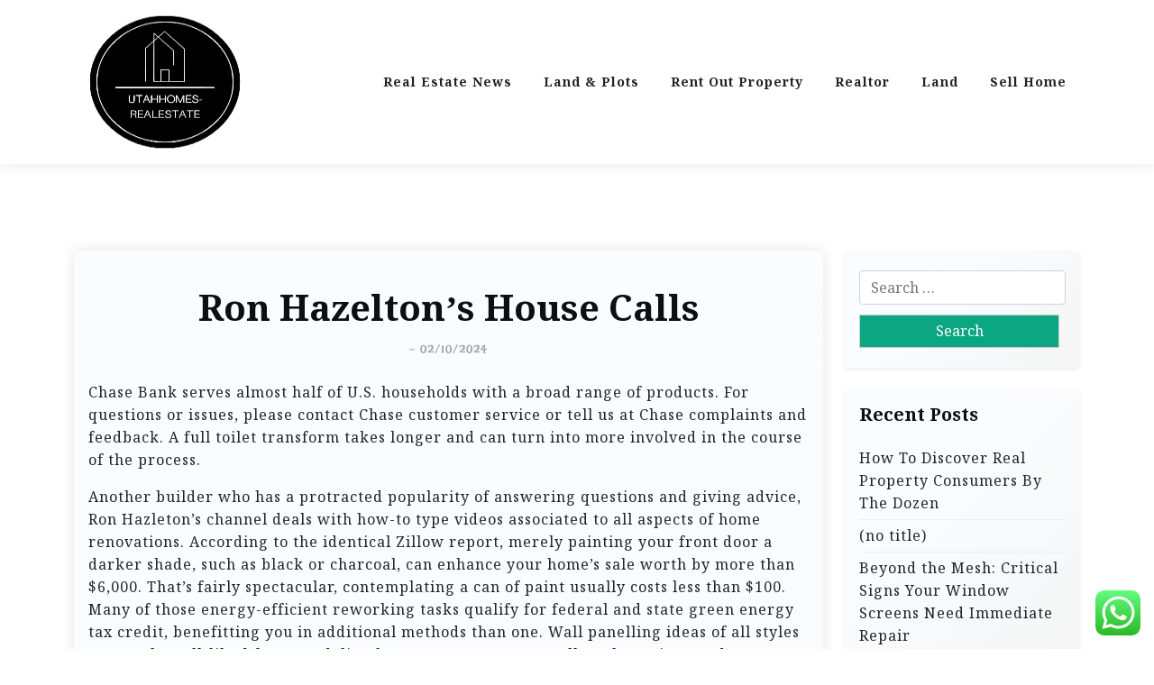

--- FILE ---
content_type: text/html; charset=UTF-8
request_url: https://utahhomes-realestate.com/ron-hazeltons-house-calls.html
body_size: 16440
content:
<!doctype html>
<html lang="en-US" prefix="og: https://ogp.me/ns#">

<head>
	<meta charset="UTF-8">
	<meta name="viewport" content="width=device-width, initial-scale=1">
	<link rel="profile" href="https://gmpg.org/xfn/11">

	
<!-- Search Engine Optimization by Rank Math PRO - https://rankmath.com/ -->
<title>Ron Hazelton&#039;s House Calls - UHR</title>
<meta name="description" content="Chase Bank serves almost half of U.S. households with a broad range of products. For questions or issues, please contact Chase customer service or tell us at"/>
<meta name="robots" content="follow, index, max-snippet:-1, max-video-preview:-1, max-image-preview:large"/>
<link rel="canonical" href="https://utahhomes-realestate.com/ron-hazeltons-house-calls.html" />
<meta property="og:locale" content="en_US" />
<meta property="og:type" content="article" />
<meta property="og:title" content="Ron Hazelton&#039;s House Calls - UHR" />
<meta property="og:description" content="Chase Bank serves almost half of U.S. households with a broad range of products. For questions or issues, please contact Chase customer service or tell us at" />
<meta property="og:url" content="https://utahhomes-realestate.com/ron-hazeltons-house-calls.html" />
<meta property="og:site_name" content="UHR" />
<meta property="article:tag" content="calls" />
<meta property="article:tag" content="hazeltons" />
<meta property="article:tag" content="house" />
<meta property="article:section" content="Rent Out Property" />
<meta property="article:published_time" content="2024-10-02T12:19:00+07:00" />
<meta name="twitter:card" content="summary_large_image" />
<meta name="twitter:title" content="Ron Hazelton&#039;s House Calls - UHR" />
<meta name="twitter:description" content="Chase Bank serves almost half of U.S. households with a broad range of products. For questions or issues, please contact Chase customer service or tell us at" />
<meta name="twitter:label1" content="Written by" />
<meta name="twitter:data1" content="roger" />
<meta name="twitter:label2" content="Time to read" />
<meta name="twitter:data2" content="4 minutes" />
<script type="application/ld+json" class="rank-math-schema-pro">{"@context":"https://schema.org","@graph":[{"@type":"Organization","@id":"https://utahhomes-realestate.com/#organization","name":"UHR","url":"https://utahhomes-realestate.com","logo":{"@type":"ImageObject","@id":"https://utahhomes-realestate.com/#logo","url":"https://utahhomes-realestate.com/wp-content/uploads/2024/11/cropped-Blue_Circle_World_Modern_Technology_Logo__5_-removebg-preview-150x150.png","contentUrl":"https://utahhomes-realestate.com/wp-content/uploads/2024/11/cropped-Blue_Circle_World_Modern_Technology_Logo__5_-removebg-preview-150x150.png","caption":"UHR","inLanguage":"en-US"}},{"@type":"WebSite","@id":"https://utahhomes-realestate.com/#website","url":"https://utahhomes-realestate.com","name":"UHR","alternateName":"utahhomes-realestate.com","publisher":{"@id":"https://utahhomes-realestate.com/#organization"},"inLanguage":"en-US"},{"@type":"BreadcrumbList","@id":"https://utahhomes-realestate.com/ron-hazeltons-house-calls.html#breadcrumb","itemListElement":[{"@type":"ListItem","position":"1","item":{"@id":"https://utahhomes-realestate.com","name":"Home"}},{"@type":"ListItem","position":"2","item":{"@id":"https://utahhomes-realestate.com/category/rent-out-property","name":"Rent Out Property"}},{"@type":"ListItem","position":"3","item":{"@id":"https://utahhomes-realestate.com/ron-hazeltons-house-calls.html","name":"Ron Hazelton&#8217;s House Calls"}}]},{"@type":"WebPage","@id":"https://utahhomes-realestate.com/ron-hazeltons-house-calls.html#webpage","url":"https://utahhomes-realestate.com/ron-hazeltons-house-calls.html","name":"Ron Hazelton&#039;s House Calls - UHR","datePublished":"2024-10-02T12:19:00+07:00","dateModified":"2024-10-02T12:19:00+07:00","isPartOf":{"@id":"https://utahhomes-realestate.com/#website"},"inLanguage":"en-US","breadcrumb":{"@id":"https://utahhomes-realestate.com/ron-hazeltons-house-calls.html#breadcrumb"}},{"@type":"Person","@id":"https://utahhomes-realestate.com/author/roger","name":"roger","url":"https://utahhomes-realestate.com/author/roger","image":{"@type":"ImageObject","@id":"https://secure.gravatar.com/avatar/878a048e06d6d0503f84665fd4e01679193a59026490fe7af11df282fef1c053?s=96&amp;d=mm&amp;r=g","url":"https://secure.gravatar.com/avatar/878a048e06d6d0503f84665fd4e01679193a59026490fe7af11df282fef1c053?s=96&amp;d=mm&amp;r=g","caption":"roger","inLanguage":"en-US"},"sameAs":["https://utahhomes-realestate.com/"],"worksFor":{"@id":"https://utahhomes-realestate.com/#organization"}},{"@type":"BlogPosting","headline":"Ron Hazelton&#039;s House Calls - UHR","datePublished":"2024-10-02T12:19:00+07:00","dateModified":"2024-10-02T12:19:00+07:00","articleSection":"Rent Out Property","author":{"@id":"https://utahhomes-realestate.com/author/roger","name":"roger"},"publisher":{"@id":"https://utahhomes-realestate.com/#organization"},"description":"Chase Bank serves almost half of U.S. households with a broad range of products. For questions or issues, please contact Chase customer service or tell us at","name":"Ron Hazelton&#039;s House Calls - UHR","@id":"https://utahhomes-realestate.com/ron-hazeltons-house-calls.html#richSnippet","isPartOf":{"@id":"https://utahhomes-realestate.com/ron-hazeltons-house-calls.html#webpage"},"inLanguage":"en-US","mainEntityOfPage":{"@id":"https://utahhomes-realestate.com/ron-hazeltons-house-calls.html#webpage"}}]}</script>
<!-- /Rank Math WordPress SEO plugin -->

<link rel='dns-prefetch' href='//fonts.googleapis.com' />
<link rel="alternate" type="application/rss+xml" title="UHR &raquo; Feed" href="https://utahhomes-realestate.com/feed" />
<link rel="alternate" title="oEmbed (JSON)" type="application/json+oembed" href="https://utahhomes-realestate.com/wp-json/oembed/1.0/embed?url=https%3A%2F%2Futahhomes-realestate.com%2Fron-hazeltons-house-calls.html" />
<link rel="alternate" title="oEmbed (XML)" type="text/xml+oembed" href="https://utahhomes-realestate.com/wp-json/oembed/1.0/embed?url=https%3A%2F%2Futahhomes-realestate.com%2Fron-hazeltons-house-calls.html&#038;format=xml" />
<style id='wp-img-auto-sizes-contain-inline-css'>
img:is([sizes=auto i],[sizes^="auto," i]){contain-intrinsic-size:3000px 1500px}
/*# sourceURL=wp-img-auto-sizes-contain-inline-css */
</style>
<link rel='stylesheet' id='ht_ctc_main_css-css' href='https://utahhomes-realestate.com/wp-content/plugins/click-to-chat-for-whatsapp/new/inc/assets/css/main.css?ver=4.35' media='all' />
<style id='wp-emoji-styles-inline-css'>

	img.wp-smiley, img.emoji {
		display: inline !important;
		border: none !important;
		box-shadow: none !important;
		height: 1em !important;
		width: 1em !important;
		margin: 0 0.07em !important;
		vertical-align: -0.1em !important;
		background: none !important;
		padding: 0 !important;
	}
/*# sourceURL=wp-emoji-styles-inline-css */
</style>
<style id='wp-block-library-inline-css'>
:root{--wp-block-synced-color:#7a00df;--wp-block-synced-color--rgb:122,0,223;--wp-bound-block-color:var(--wp-block-synced-color);--wp-editor-canvas-background:#ddd;--wp-admin-theme-color:#007cba;--wp-admin-theme-color--rgb:0,124,186;--wp-admin-theme-color-darker-10:#006ba1;--wp-admin-theme-color-darker-10--rgb:0,107,160.5;--wp-admin-theme-color-darker-20:#005a87;--wp-admin-theme-color-darker-20--rgb:0,90,135;--wp-admin-border-width-focus:2px}@media (min-resolution:192dpi){:root{--wp-admin-border-width-focus:1.5px}}.wp-element-button{cursor:pointer}:root .has-very-light-gray-background-color{background-color:#eee}:root .has-very-dark-gray-background-color{background-color:#313131}:root .has-very-light-gray-color{color:#eee}:root .has-very-dark-gray-color{color:#313131}:root .has-vivid-green-cyan-to-vivid-cyan-blue-gradient-background{background:linear-gradient(135deg,#00d084,#0693e3)}:root .has-purple-crush-gradient-background{background:linear-gradient(135deg,#34e2e4,#4721fb 50%,#ab1dfe)}:root .has-hazy-dawn-gradient-background{background:linear-gradient(135deg,#faaca8,#dad0ec)}:root .has-subdued-olive-gradient-background{background:linear-gradient(135deg,#fafae1,#67a671)}:root .has-atomic-cream-gradient-background{background:linear-gradient(135deg,#fdd79a,#004a59)}:root .has-nightshade-gradient-background{background:linear-gradient(135deg,#330968,#31cdcf)}:root .has-midnight-gradient-background{background:linear-gradient(135deg,#020381,#2874fc)}:root{--wp--preset--font-size--normal:16px;--wp--preset--font-size--huge:42px}.has-regular-font-size{font-size:1em}.has-larger-font-size{font-size:2.625em}.has-normal-font-size{font-size:var(--wp--preset--font-size--normal)}.has-huge-font-size{font-size:var(--wp--preset--font-size--huge)}.has-text-align-center{text-align:center}.has-text-align-left{text-align:left}.has-text-align-right{text-align:right}.has-fit-text{white-space:nowrap!important}#end-resizable-editor-section{display:none}.aligncenter{clear:both}.items-justified-left{justify-content:flex-start}.items-justified-center{justify-content:center}.items-justified-right{justify-content:flex-end}.items-justified-space-between{justify-content:space-between}.screen-reader-text{border:0;clip-path:inset(50%);height:1px;margin:-1px;overflow:hidden;padding:0;position:absolute;width:1px;word-wrap:normal!important}.screen-reader-text:focus{background-color:#ddd;clip-path:none;color:#444;display:block;font-size:1em;height:auto;left:5px;line-height:normal;padding:15px 23px 14px;text-decoration:none;top:5px;width:auto;z-index:100000}html :where(.has-border-color){border-style:solid}html :where([style*=border-top-color]){border-top-style:solid}html :where([style*=border-right-color]){border-right-style:solid}html :where([style*=border-bottom-color]){border-bottom-style:solid}html :where([style*=border-left-color]){border-left-style:solid}html :where([style*=border-width]){border-style:solid}html :where([style*=border-top-width]){border-top-style:solid}html :where([style*=border-right-width]){border-right-style:solid}html :where([style*=border-bottom-width]){border-bottom-style:solid}html :where([style*=border-left-width]){border-left-style:solid}html :where(img[class*=wp-image-]){height:auto;max-width:100%}:where(figure){margin:0 0 1em}html :where(.is-position-sticky){--wp-admin--admin-bar--position-offset:var(--wp-admin--admin-bar--height,0px)}@media screen and (max-width:600px){html :where(.is-position-sticky){--wp-admin--admin-bar--position-offset:0px}}

/*# sourceURL=wp-block-library-inline-css */
</style><style id='global-styles-inline-css'>
:root{--wp--preset--aspect-ratio--square: 1;--wp--preset--aspect-ratio--4-3: 4/3;--wp--preset--aspect-ratio--3-4: 3/4;--wp--preset--aspect-ratio--3-2: 3/2;--wp--preset--aspect-ratio--2-3: 2/3;--wp--preset--aspect-ratio--16-9: 16/9;--wp--preset--aspect-ratio--9-16: 9/16;--wp--preset--color--black: #000000;--wp--preset--color--cyan-bluish-gray: #abb8c3;--wp--preset--color--white: #ffffff;--wp--preset--color--pale-pink: #f78da7;--wp--preset--color--vivid-red: #cf2e2e;--wp--preset--color--luminous-vivid-orange: #ff6900;--wp--preset--color--luminous-vivid-amber: #fcb900;--wp--preset--color--light-green-cyan: #7bdcb5;--wp--preset--color--vivid-green-cyan: #00d084;--wp--preset--color--pale-cyan-blue: #8ed1fc;--wp--preset--color--vivid-cyan-blue: #0693e3;--wp--preset--color--vivid-purple: #9b51e0;--wp--preset--gradient--vivid-cyan-blue-to-vivid-purple: linear-gradient(135deg,rgb(6,147,227) 0%,rgb(155,81,224) 100%);--wp--preset--gradient--light-green-cyan-to-vivid-green-cyan: linear-gradient(135deg,rgb(122,220,180) 0%,rgb(0,208,130) 100%);--wp--preset--gradient--luminous-vivid-amber-to-luminous-vivid-orange: linear-gradient(135deg,rgb(252,185,0) 0%,rgb(255,105,0) 100%);--wp--preset--gradient--luminous-vivid-orange-to-vivid-red: linear-gradient(135deg,rgb(255,105,0) 0%,rgb(207,46,46) 100%);--wp--preset--gradient--very-light-gray-to-cyan-bluish-gray: linear-gradient(135deg,rgb(238,238,238) 0%,rgb(169,184,195) 100%);--wp--preset--gradient--cool-to-warm-spectrum: linear-gradient(135deg,rgb(74,234,220) 0%,rgb(151,120,209) 20%,rgb(207,42,186) 40%,rgb(238,44,130) 60%,rgb(251,105,98) 80%,rgb(254,248,76) 100%);--wp--preset--gradient--blush-light-purple: linear-gradient(135deg,rgb(255,206,236) 0%,rgb(152,150,240) 100%);--wp--preset--gradient--blush-bordeaux: linear-gradient(135deg,rgb(254,205,165) 0%,rgb(254,45,45) 50%,rgb(107,0,62) 100%);--wp--preset--gradient--luminous-dusk: linear-gradient(135deg,rgb(255,203,112) 0%,rgb(199,81,192) 50%,rgb(65,88,208) 100%);--wp--preset--gradient--pale-ocean: linear-gradient(135deg,rgb(255,245,203) 0%,rgb(182,227,212) 50%,rgb(51,167,181) 100%);--wp--preset--gradient--electric-grass: linear-gradient(135deg,rgb(202,248,128) 0%,rgb(113,206,126) 100%);--wp--preset--gradient--midnight: linear-gradient(135deg,rgb(2,3,129) 0%,rgb(40,116,252) 100%);--wp--preset--font-size--small: 13px;--wp--preset--font-size--medium: 20px;--wp--preset--font-size--large: 36px;--wp--preset--font-size--x-large: 42px;--wp--preset--spacing--20: 0.44rem;--wp--preset--spacing--30: 0.67rem;--wp--preset--spacing--40: 1rem;--wp--preset--spacing--50: 1.5rem;--wp--preset--spacing--60: 2.25rem;--wp--preset--spacing--70: 3.38rem;--wp--preset--spacing--80: 5.06rem;--wp--preset--shadow--natural: 6px 6px 9px rgba(0, 0, 0, 0.2);--wp--preset--shadow--deep: 12px 12px 50px rgba(0, 0, 0, 0.4);--wp--preset--shadow--sharp: 6px 6px 0px rgba(0, 0, 0, 0.2);--wp--preset--shadow--outlined: 6px 6px 0px -3px rgb(255, 255, 255), 6px 6px rgb(0, 0, 0);--wp--preset--shadow--crisp: 6px 6px 0px rgb(0, 0, 0);}:where(.is-layout-flex){gap: 0.5em;}:where(.is-layout-grid){gap: 0.5em;}body .is-layout-flex{display: flex;}.is-layout-flex{flex-wrap: wrap;align-items: center;}.is-layout-flex > :is(*, div){margin: 0;}body .is-layout-grid{display: grid;}.is-layout-grid > :is(*, div){margin: 0;}:where(.wp-block-columns.is-layout-flex){gap: 2em;}:where(.wp-block-columns.is-layout-grid){gap: 2em;}:where(.wp-block-post-template.is-layout-flex){gap: 1.25em;}:where(.wp-block-post-template.is-layout-grid){gap: 1.25em;}.has-black-color{color: var(--wp--preset--color--black) !important;}.has-cyan-bluish-gray-color{color: var(--wp--preset--color--cyan-bluish-gray) !important;}.has-white-color{color: var(--wp--preset--color--white) !important;}.has-pale-pink-color{color: var(--wp--preset--color--pale-pink) !important;}.has-vivid-red-color{color: var(--wp--preset--color--vivid-red) !important;}.has-luminous-vivid-orange-color{color: var(--wp--preset--color--luminous-vivid-orange) !important;}.has-luminous-vivid-amber-color{color: var(--wp--preset--color--luminous-vivid-amber) !important;}.has-light-green-cyan-color{color: var(--wp--preset--color--light-green-cyan) !important;}.has-vivid-green-cyan-color{color: var(--wp--preset--color--vivid-green-cyan) !important;}.has-pale-cyan-blue-color{color: var(--wp--preset--color--pale-cyan-blue) !important;}.has-vivid-cyan-blue-color{color: var(--wp--preset--color--vivid-cyan-blue) !important;}.has-vivid-purple-color{color: var(--wp--preset--color--vivid-purple) !important;}.has-black-background-color{background-color: var(--wp--preset--color--black) !important;}.has-cyan-bluish-gray-background-color{background-color: var(--wp--preset--color--cyan-bluish-gray) !important;}.has-white-background-color{background-color: var(--wp--preset--color--white) !important;}.has-pale-pink-background-color{background-color: var(--wp--preset--color--pale-pink) !important;}.has-vivid-red-background-color{background-color: var(--wp--preset--color--vivid-red) !important;}.has-luminous-vivid-orange-background-color{background-color: var(--wp--preset--color--luminous-vivid-orange) !important;}.has-luminous-vivid-amber-background-color{background-color: var(--wp--preset--color--luminous-vivid-amber) !important;}.has-light-green-cyan-background-color{background-color: var(--wp--preset--color--light-green-cyan) !important;}.has-vivid-green-cyan-background-color{background-color: var(--wp--preset--color--vivid-green-cyan) !important;}.has-pale-cyan-blue-background-color{background-color: var(--wp--preset--color--pale-cyan-blue) !important;}.has-vivid-cyan-blue-background-color{background-color: var(--wp--preset--color--vivid-cyan-blue) !important;}.has-vivid-purple-background-color{background-color: var(--wp--preset--color--vivid-purple) !important;}.has-black-border-color{border-color: var(--wp--preset--color--black) !important;}.has-cyan-bluish-gray-border-color{border-color: var(--wp--preset--color--cyan-bluish-gray) !important;}.has-white-border-color{border-color: var(--wp--preset--color--white) !important;}.has-pale-pink-border-color{border-color: var(--wp--preset--color--pale-pink) !important;}.has-vivid-red-border-color{border-color: var(--wp--preset--color--vivid-red) !important;}.has-luminous-vivid-orange-border-color{border-color: var(--wp--preset--color--luminous-vivid-orange) !important;}.has-luminous-vivid-amber-border-color{border-color: var(--wp--preset--color--luminous-vivid-amber) !important;}.has-light-green-cyan-border-color{border-color: var(--wp--preset--color--light-green-cyan) !important;}.has-vivid-green-cyan-border-color{border-color: var(--wp--preset--color--vivid-green-cyan) !important;}.has-pale-cyan-blue-border-color{border-color: var(--wp--preset--color--pale-cyan-blue) !important;}.has-vivid-cyan-blue-border-color{border-color: var(--wp--preset--color--vivid-cyan-blue) !important;}.has-vivid-purple-border-color{border-color: var(--wp--preset--color--vivid-purple) !important;}.has-vivid-cyan-blue-to-vivid-purple-gradient-background{background: var(--wp--preset--gradient--vivid-cyan-blue-to-vivid-purple) !important;}.has-light-green-cyan-to-vivid-green-cyan-gradient-background{background: var(--wp--preset--gradient--light-green-cyan-to-vivid-green-cyan) !important;}.has-luminous-vivid-amber-to-luminous-vivid-orange-gradient-background{background: var(--wp--preset--gradient--luminous-vivid-amber-to-luminous-vivid-orange) !important;}.has-luminous-vivid-orange-to-vivid-red-gradient-background{background: var(--wp--preset--gradient--luminous-vivid-orange-to-vivid-red) !important;}.has-very-light-gray-to-cyan-bluish-gray-gradient-background{background: var(--wp--preset--gradient--very-light-gray-to-cyan-bluish-gray) !important;}.has-cool-to-warm-spectrum-gradient-background{background: var(--wp--preset--gradient--cool-to-warm-spectrum) !important;}.has-blush-light-purple-gradient-background{background: var(--wp--preset--gradient--blush-light-purple) !important;}.has-blush-bordeaux-gradient-background{background: var(--wp--preset--gradient--blush-bordeaux) !important;}.has-luminous-dusk-gradient-background{background: var(--wp--preset--gradient--luminous-dusk) !important;}.has-pale-ocean-gradient-background{background: var(--wp--preset--gradient--pale-ocean) !important;}.has-electric-grass-gradient-background{background: var(--wp--preset--gradient--electric-grass) !important;}.has-midnight-gradient-background{background: var(--wp--preset--gradient--midnight) !important;}.has-small-font-size{font-size: var(--wp--preset--font-size--small) !important;}.has-medium-font-size{font-size: var(--wp--preset--font-size--medium) !important;}.has-large-font-size{font-size: var(--wp--preset--font-size--large) !important;}.has-x-large-font-size{font-size: var(--wp--preset--font-size--x-large) !important;}
/*# sourceURL=global-styles-inline-css */
</style>

<style id='classic-theme-styles-inline-css'>
/*! This file is auto-generated */
.wp-block-button__link{color:#fff;background-color:#32373c;border-radius:9999px;box-shadow:none;text-decoration:none;padding:calc(.667em + 2px) calc(1.333em + 2px);font-size:1.125em}.wp-block-file__button{background:#32373c;color:#fff;text-decoration:none}
/*# sourceURL=/wp-includes/css/classic-themes.min.css */
</style>
<link rel='stylesheet' id='travel-x-gb-block-css' href='https://utahhomes-realestate.com/wp-content/themes/travel-x/assets/css/admin-block.css?ver=1.0' media='all' />
<link rel='stylesheet' id='travel-x-admin-google-font-css' href='https://fonts.googleapis.com/css?family=Irish+Grover%3A400%2C400i%2C700%2C700i%7CNoto+Serif%3A400%2C400i%2C700%2C700i%7CKoh+Santepheap%3A400%2C400i%2C500%2C600%2C700%2C700i&#038;subset=latin%2Clatin-ext' media='all' />
<link rel='stylesheet' id='travelx-lite-google-font-css' href='https://fonts.googleapis.com/css2?family=Irish%20Grover:wght@400&#038;family=Noto%20Serif:wght@400;700&#038;ital@0;1&#038;family=Merriweather:wght@400;500;600;700&#038;ital@0;1&#038;display=swap' media='all' />
<link rel='stylesheet' id='bootstrap-css' href='https://utahhomes-realestate.com/wp-content/themes/travel-x/assets/css/bootstrap.css?ver=5.0.1' media='all' />
<link rel='stylesheet' id='travel-x-main-style-css' href='https://utahhomes-realestate.com/wp-content/themes/travel-x/assets/css/main.css?ver=1.0.2' media='all' />
<link rel='stylesheet' id='travel-x-default-style-css' href='https://utahhomes-realestate.com/wp-content/themes/travel-x/assets/css/default-style.css?ver=1.0.2' media='all' />
<link rel='stylesheet' id='travelx-lite-parent-style-css' href='https://utahhomes-realestate.com/wp-content/themes/travel-x/style.css?ver=1.0.2' media='all' />
<link rel='stylesheet' id='travelx-lite-style-css' href='https://utahhomes-realestate.com/wp-content/themes/travelx-lite/assets/css/main-style.css?ver=1.0.2' media='all' />
<style id='travelx-lite-style-inline-css'>

        :root {
            --color-primary: #0ca683;
        }
    
/*# sourceURL=travelx-lite-style-inline-css */
</style>
<link rel='stylesheet' id='travel-x-google-font-css' href='https://fonts.googleapis.com/css?family=Irish+Grover%3A400%2C400i%2C700%2C700i%7CNoto+Serif%3A400%2C400i%2C700%2C700i%7CKoh+Santepheap%3A400%2C400i%2C500%2C600%2C700%2C700i&#038;subset=latin%2Clatin-ext' media='all' />
<link rel='stylesheet' id='fontawesome-css' href='https://utahhomes-realestate.com/wp-content/themes/travel-x/assets/css/all.css?ver=5.15.3' media='all' />
<link rel='stylesheet' id='travel-x-block-style-css' href='https://utahhomes-realestate.com/wp-content/themes/travel-x/assets/css/block.css?ver=1.0.2' media='all' />
<link rel='stylesheet' id='travel-x-style-css' href='https://utahhomes-realestate.com/wp-content/themes/travelx-lite/style.css?ver=1.0.2' media='all' />
<link rel='stylesheet' id='travel-x-accessibility-css' href='https://utahhomes-realestate.com/wp-content/themes/travel-x/assets/css/accessibility.css?ver=1.0.2' media='all' />
<link rel='stylesheet' id='travel-x-responsive-style-css' href='https://utahhomes-realestate.com/wp-content/themes/travel-x/assets/css/responsive.css?ver=1.0.2' media='all' />
<script src="https://utahhomes-realestate.com/wp-includes/js/jquery/jquery.min.js?ver=3.7.1" id="jquery-core-js"></script>
<script src="https://utahhomes-realestate.com/wp-includes/js/jquery/jquery-migrate.min.js?ver=3.4.1" id="jquery-migrate-js"></script>
<link rel="https://api.w.org/" href="https://utahhomes-realestate.com/wp-json/" /><link rel="alternate" title="JSON" type="application/json" href="https://utahhomes-realestate.com/wp-json/wp/v2/posts/31757" /><link rel="EditURI" type="application/rsd+xml" title="RSD" href="https://utahhomes-realestate.com/xmlrpc.php?rsd" />
<meta name="generator" content="WordPress 6.9" />
<link rel='shortlink' href='https://utahhomes-realestate.com/?p=31757' />
<link rel="icon" href="https://utahhomes-realestate.com/wp-content/uploads/2024/11/cropped-Blue_Circle_World_Modern_Technology_Logo__5_-removebg-preview-150x150.png" sizes="32x32" />
<link rel="icon" href="https://utahhomes-realestate.com/wp-content/uploads/2024/11/cropped-Blue_Circle_World_Modern_Technology_Logo__5_-removebg-preview.png" sizes="192x192" />
<link rel="apple-touch-icon" href="https://utahhomes-realestate.com/wp-content/uploads/2024/11/cropped-Blue_Circle_World_Modern_Technology_Logo__5_-removebg-preview.png" />
<meta name="msapplication-TileImage" content="https://utahhomes-realestate.com/wp-content/uploads/2024/11/cropped-Blue_Circle_World_Modern_Technology_Logo__5_-removebg-preview.png" />
</head>

<body class="wp-singular post-template-default single single-post postid-31757 single-format-standard wp-custom-logo wp-embed-responsive wp-theme-travel-x wp-child-theme-travelx-lite">
			<div id="page" class="site">
		<a class="skip-link screen-reader-text" href="#primary">Skip to content</a>
		<header id="masthead" class="site-header px-hstyle1">
							<div class="mobile-menu-bar">
		<div class="container">
			<div class="mbar-inner">
				<div class="mlogo">
					
			<div class="site-branding brand-logo">
			<a href="https://utahhomes-realestate.com/" class="custom-logo-link" rel="home"><img width="170" height="170" src="https://utahhomes-realestate.com/wp-content/uploads/2024/11/cropped-Blue_Circle_World_Modern_Technology_Logo__5_-removebg-preview.png" class="custom-logo" alt="UHR" decoding="async" srcset="https://utahhomes-realestate.com/wp-content/uploads/2024/11/cropped-Blue_Circle_World_Modern_Technology_Logo__5_-removebg-preview.png 170w, https://utahhomes-realestate.com/wp-content/uploads/2024/11/cropped-Blue_Circle_World_Modern_Technology_Logo__5_-removebg-preview-150x150.png 150w" sizes="(max-width: 170px) 100vw, 170px" /></a>		</div>
		
				</div>
				<nav id="mobile-navigation" class="mobile-navigation">
					<button id="mmenu-btn" class="menu-btn" aria-expanded="false">
						<span class="mopen">Menu</span>
						<span class="mclose">Close</span>
					</button>
					<div class="menu-secondary-menu-container"><ul id="wsm-menu" class="wsm-menu"><li id="menu-item-10011223" class="menu-item menu-item-type-taxonomy menu-item-object-category menu-item-10011223"><a href="https://utahhomes-realestate.com/category/real-estate-news" title="Navigate to Real Estate News">Real Estate News</a></li>
<li id="menu-item-10011224" class="menu-item menu-item-type-taxonomy menu-item-object-category menu-item-10011224"><a href="https://utahhomes-realestate.com/category/land-plots" title="Navigate to Land &amp; Plots">Land &amp; Plots</a></li>
<li id="menu-item-10011225" class="menu-item menu-item-type-taxonomy menu-item-object-category current-post-ancestor current-menu-parent current-post-parent menu-item-10011225"><a href="https://utahhomes-realestate.com/category/rent-out-property" title="Navigate to Rent Out Property">Rent Out Property</a></li>
<li id="menu-item-10011226" class="menu-item menu-item-type-taxonomy menu-item-object-category menu-item-10011226"><a href="https://utahhomes-realestate.com/category/realtor" title="Navigate to Realtor">Realtor</a></li>
<li id="menu-item-10011227" class="menu-item menu-item-type-taxonomy menu-item-object-category menu-item-10011227"><a href="https://utahhomes-realestate.com/category/land" title="Navigate to Land">Land</a></li>
<li id="menu-item-10011228" class="menu-item menu-item-type-taxonomy menu-item-object-category menu-item-10011228"><a href="https://utahhomes-realestate.com/category/sell-home" title="Navigate to Sell Home">Sell Home</a></li>
</ul></div>				</nav><!-- #site-navigation -->
			</div>
		</div>
	</div>

			<div class="menu-deskbar">
					<div class="pxm-style2">
		<div class="container">
			<div class="navigation">
				<div class="d-flex">
					<div class="pxms1-logo">
						
			<div class="site-branding brand-logo">
			<a href="https://utahhomes-realestate.com/" class="custom-logo-link" rel="home"><img width="170" height="170" src="https://utahhomes-realestate.com/wp-content/uploads/2024/11/cropped-Blue_Circle_World_Modern_Technology_Logo__5_-removebg-preview.png" class="custom-logo" alt="UHR" decoding="async" srcset="https://utahhomes-realestate.com/wp-content/uploads/2024/11/cropped-Blue_Circle_World_Modern_Technology_Logo__5_-removebg-preview.png 170w, https://utahhomes-realestate.com/wp-content/uploads/2024/11/cropped-Blue_Circle_World_Modern_Technology_Logo__5_-removebg-preview-150x150.png 150w" sizes="(max-width: 170px) 100vw, 170px" /></a>		</div>
		
					</div>
					<div class="pxms1-menu ms-auto">
							<nav id="site-navigation" class="main-navigation">
		<div class="menu-secondary-menu-container"><ul id="travel-x-menu" class="travel-x-menu"><li class="menu-item menu-item-type-taxonomy menu-item-object-category menu-item-10011223"><a href="https://utahhomes-realestate.com/category/real-estate-news" title="Navigate to Real Estate News">Real Estate News</a></li>
<li class="menu-item menu-item-type-taxonomy menu-item-object-category menu-item-10011224"><a href="https://utahhomes-realestate.com/category/land-plots" title="Navigate to Land &amp; Plots">Land &amp; Plots</a></li>
<li class="menu-item menu-item-type-taxonomy menu-item-object-category current-post-ancestor current-menu-parent current-post-parent menu-item-10011225"><a href="https://utahhomes-realestate.com/category/rent-out-property" title="Navigate to Rent Out Property">Rent Out Property</a></li>
<li class="menu-item menu-item-type-taxonomy menu-item-object-category menu-item-10011226"><a href="https://utahhomes-realestate.com/category/realtor" title="Navigate to Realtor">Realtor</a></li>
<li class="menu-item menu-item-type-taxonomy menu-item-object-category menu-item-10011227"><a href="https://utahhomes-realestate.com/category/land" title="Navigate to Land">Land</a></li>
<li class="menu-item menu-item-type-taxonomy menu-item-object-category menu-item-10011228"><a href="https://utahhomes-realestate.com/category/sell-home" title="Navigate to Sell Home">Sell Home</a></li>
</ul></div>	</nav><!-- #site-navigation -->
					</div>
				</div>
			</div>
		</div>
	</div>


			</div>

		</header><!-- #masthead -->

		
<div class="container mt-5 mb-5 pt-5 pb-5">
	<div class="row">
				<div class="col-lg-9">
			<main id="primary" class="site-main">

				
	<article id="post-31757" class="myf-classic post-31757 post type-post status-publish format-standard hentry category-rent-out-property tag-calls tag-hazeltons tag-house">
		<div class="xpost-item py-4 mb-5">
			<div class="xpost-text p-3">
				<header class="entry-header pb-4 text-center">
										<h1 class="entry-title">Ron Hazelton&#8217;s House Calls</h1>						<div class="entry-meta">
							<span class="posted-on">- <a href="https://utahhomes-realestate.com/ron-hazeltons-house-calls.html" rel="bookmark"><time class="updated" datetime="2024-10-02T12:19:00+07:00">02/10/2024</time></a></span>						</div><!-- .entry-meta -->
									</header><!-- .entry-header -->
				
				<div class="entry-content">
					<p>Chase Bank serves almost half of U.S. households with a broad range of products. For questions or issues, please contact Chase customer service or tell us at Chase complaints and feedback. A full toilet transform takes longer and can turn into more involved in the course of the process.</p>
<p>Another builder who has a protracted popularity of answering questions and giving advice, Ron Hazleton’s channel deals with how-to type videos associated to all aspects of home renovations. According to the identical Zillow report, merely painting your front door a darker shade, such as black or charcoal, can enhance your home’s sale worth by more than $6,000. That’s fairly spectacular, contemplating a can of paint usually costs less than $100. Many of those energy-efficient reworking tasks qualify for federal and state green energy tax credit, benefitting you in additional methods than one. Wall panelling ideas of all styles are vastly well-liked for remodeling homes proper now. Equally at home in a modern area as a interval property, wall panelling hides a mess of sins as nicely as including curiosity to a featureless room.</p>
<p>The ULTIMATE Home Improvement Podcast and Syndicated Radio Show. Two National Experts Eric Goranson “Eric G” and Caroline Blazovsky “Caroline B” assist owners and contractors tackle tasks around the house. This talk show will deliver you every thing from the latest home DIY project and building advice to present occasions and celebrity guests. You will hear from main experts, your favorite home improvement stars and creators of thrilling new applied sciences in your home. If you want to find out about home improvement and be entertained this present is for you. MyHome Improvement ground plan for Jill and Tim Taylor&#8217;s house makes a fantastic gift for dad or grandpa on Father&#8217;s Day!</p>
<p>Home Depot and Lowe’s final week reported traditionally giant rises in quarterly revenues as housebound Americans spend billions of dollars greater than traditional on the two go-to chains for DIY. As the last annual flowers bloom, it&#8217;s time to tidy up the garden. (bloomsoil.com) The native firm is an offshoot of DC Water and Bloom Soil is a soil supplement that can restore city soils and assist bring a healthy stability to your gardens, big and small. The product is now obtainable for purchase at Frager’s and WS Jenks as properly as different backyard retailers in the space.</p>
<p>A new kitchen can add 5% to the worth of your personal home while a new rest room can add 3% according to figures from Zoopla. Talk to a contractor a few doorless no-step shower that turns the toilet into a resort-like retreat that may at all times be accessible regardless of future mobility wants. “A rain showerhead put in in the ceiling — or, higher yet, a number <a href="https://www.1pondosearch.com" target="_blank" rel="noopener">House &#038; Home Improvement</a> of showerheads — makes you are feeling such as you&#8217;re on vacation,” Boyd says. Built-in shower seating is luxurious right now and sensible for tomorrow. For buyers remodeling rental property, the price of enhancing it may be recovered not solely at sale time, but additionally via the increased rental rates commanded by updated residences.</p>
<p>Mr. Les the coordinator at THIG guided me throughout the renovation course of, and answered my questions in choosing new materials and acquiring approval from the apartment board. The workers who came in to redo the partitions and floors had been on schedule, efficient and thorough with their jobs. The quantity of equity you&#8217;ve in your house is the portion of your house that you’ve already paid off. If your house is price significantly more than what you still owe in your mortgage, you could possibly use that fairness to pay for home improvements or renovations. Power House has been in enterprise since 2009 in the Hampton Roads area of Virginia.</p>
<p>Not only that, however you wish to be sure you&#8217;ve dependable tradesmen to put in and full the job precisely as you want it. Musselwhite says the supply of handled lumber, the kind that is going into all those new decks and fences, shrank early in the pandemic, as stay-at-home orders slowed manufacturing. With the large spike in demand, costs for deck boards and fence posts greater than doubled — and supply dried up.</p>
<p>Installing motion-detecting lights can even decrease some homeowners’ insurance premiums. Plus, wood moldings come in hundreds of options &#8212; from simple to ornate &#8212; that you could stain, paint, or depart natural. Indoor air high quality professional Shelly Miller tells you exactly tips on how to recirculate fresh air via your house so you can add one more software in your arsenal to protect your liked ones from coronavirus.</p>
<p>Every manufacturer has many alternative models and all different price ranges. Big or small one of many largest challenges of preserving your reno project on time and budget is having a plan and a organized work area that is protected. I am finishing my basement, at bathroom part I need to create new hot water line for shower and sink. I can see current scorching water line close to by, thought I add a tee fitting to create new scorching&#8230;</p>
				</div><!-- .entry-content -->
									<footer class="entry-footer">
						<span class="cat-links">Posted in: <a href="https://utahhomes-realestate.com/category/rent-out-property" rel="category tag">Rent Out Property</a></span><span class="tags-links">Tagged: <a href="https://utahhomes-realestate.com/tag/calls" rel="tag">calls</a>, <a href="https://utahhomes-realestate.com/tag/hazeltons" rel="tag">hazeltons</a>, <a href="https://utahhomes-realestate.com/tag/house" rel="tag">house</a></span>					</footer><!-- .entry-footer -->
							</div>
		</div>
	</article><!-- #post-31757 -->

	<nav class="navigation post-navigation" aria-label="Posts">
		<h2 class="screen-reader-text">Post navigation</h2>
		<div class="nav-links"><div class="nav-previous"><a href="https://utahhomes-realestate.com/sky-sports.html" rel="prev"><span class="nav-subtitle">Previous:</span> <span class="nav-title">Sky Sports</span></a></div><div class="nav-next"><a href="https://utahhomes-realestate.com/find-real-property-houses-for-sale-apartments-homes-for-hire.html" rel="next"><span class="nav-subtitle">Next:</span> <span class="nav-title">Find Real Property, Houses For Sale, Apartments &#038; Homes For Hire</span></a></div></div>
	</nav>
			</main><!-- #main -->
		</div>
					<div class="col-lg-3">
				
<aside id="secondary" class="widget-area">
	<section id="search-2" class="widget shadow-sm mb-4 p-3 widget_search"><form role="search" method="get" class="search-form" action="https://utahhomes-realestate.com/">
				<label>
					<span class="screen-reader-text">Search for:</span>
					<input type="search" class="search-field" placeholder="Search &hellip;" value="" name="s" />
				</label>
				<input type="submit" class="search-submit" value="Search" />
			</form></section>
		<section id="recent-posts-2" class="widget shadow-sm mb-4 p-3 widget_recent_entries">
		<h2 class="widget-title">Recent Posts</h2>
		<ul>
											<li>
					<a href="https://utahhomes-realestate.com/how-to-discover-real-property-consumers-by-the-dozen-2.html">How To Discover Real Property Consumers By The Dozen</a>
									</li>
											<li>
					<a href="https://utahhomes-realestate.com/8804.html">(no title)</a>
									</li>
											<li>
					<a href="https://utahhomes-realestate.com/beyond-the-mesh-critical-signs-your-window-screens-need-immediate-repair.html">Beyond the Mesh: Critical Signs Your Window Screens Need Immediate Repair</a>
									</li>
					</ul>

		</section><section id="tag_cloud-2" class="widget shadow-sm mb-4 p-3 widget_tag_cloud"><h2 class="widget-title">Tags</h2><div class="tagcloud"><a href="https://utahhomes-realestate.com/tag/actual" class="tag-cloud-link tag-link-1111 tag-link-position-1" style="font-size: 18.888888888889pt;" aria-label="actual (128 items)">actual</a>
<a href="https://utahhomes-realestate.com/tag/angeles" class="tag-cloud-link tag-link-1117 tag-link-position-2" style="font-size: 11.709401709402pt;" aria-label="angeles (31 items)">angeles</a>
<a href="https://utahhomes-realestate.com/tag/apartments" class="tag-cloud-link tag-link-1118 tag-link-position-3" style="font-size: 8.7179487179487pt;" aria-label="apartments (17 items)">apartments</a>
<a href="https://utahhomes-realestate.com/tag/australian" class="tag-cloud-link tag-link-1121 tag-link-position-4" style="font-size: 8.957264957265pt;" aria-label="australian (18 items)">australian</a>
<a href="https://utahhomes-realestate.com/tag/automotive" class="tag-cloud-link tag-link-1313 tag-link-position-5" style="font-size: 11.709401709402pt;" aria-label="automotive (31 items)">automotive</a>
<a href="https://utahhomes-realestate.com/tag/brokers" class="tag-cloud-link tag-link-1125 tag-link-position-6" style="font-size: 8.3589743589744pt;" aria-label="brokers (16 items)">brokers</a>
<a href="https://utahhomes-realestate.com/tag/business" class="tag-cloud-link tag-link-86 tag-link-position-7" style="font-size: 18.649572649573pt;" aria-label="business (121 items)">business</a>
<a href="https://utahhomes-realestate.com/tag/college" class="tag-cloud-link tag-link-799 tag-link-position-8" style="font-size: 9.1965811965812pt;" aria-label="college (19 items)">college</a>
<a href="https://utahhomes-realestate.com/tag/discover" class="tag-cloud-link tag-link-275 tag-link-position-9" style="font-size: 8.7179487179487pt;" aria-label="discover (17 items)">discover</a>
<a href="https://utahhomes-realestate.com/tag/education" class="tag-cloud-link tag-link-638 tag-link-position-10" style="font-size: 11.350427350427pt;" aria-label="education (29 items)">education</a>
<a href="https://utahhomes-realestate.com/tag/estate" class="tag-cloud-link tag-link-1153 tag-link-position-11" style="font-size: 22pt;" aria-label="estate (233 items)">estate</a>
<a href="https://utahhomes-realestate.com/tag/fashion" class="tag-cloud-link tag-link-685 tag-link-position-12" style="font-size: 12.547008547009pt;" aria-label="fashion (37 items)">fashion</a>
<a href="https://utahhomes-realestate.com/tag/financial" class="tag-cloud-link tag-link-124 tag-link-position-13" style="font-size: 8.957264957265pt;" aria-label="financial (18 items)">financial</a>
<a href="https://utahhomes-realestate.com/tag/headlines" class="tag-cloud-link tag-link-303 tag-link-position-14" style="font-size: 8.7179487179487pt;" aria-label="headlines (17 items)">headlines</a>
<a href="https://utahhomes-realestate.com/tag/health" class="tag-cloud-link tag-link-636 tag-link-position-15" style="font-size: 16.376068376068pt;" aria-label="health (78 items)">health</a>
<a href="https://utahhomes-realestate.com/tag/homes" class="tag-cloud-link tag-link-1166 tag-link-position-16" style="font-size: 12.547008547009pt;" aria-label="homes (37 items)">homes</a>
<a href="https://utahhomes-realestate.com/tag/house" class="tag-cloud-link tag-link-548 tag-link-position-17" style="font-size: 12.42735042735pt;" aria-label="house (36 items)">house</a>
<a href="https://utahhomes-realestate.com/tag/houses" class="tag-cloud-link tag-link-1167 tag-link-position-18" style="font-size: 12.786324786325pt;" aria-label="houses (39 items)">houses</a>
<a href="https://utahhomes-realestate.com/tag/housing" class="tag-cloud-link tag-link-1168 tag-link-position-19" style="font-size: 9.1965811965812pt;" aria-label="housing (19 items)">housing</a>
<a href="https://utahhomes-realestate.com/tag/ideas" class="tag-cloud-link tag-link-175 tag-link-position-20" style="font-size: 8.7179487179487pt;" aria-label="ideas (17 items)">ideas</a>
<a href="https://utahhomes-realestate.com/tag/improvement" class="tag-cloud-link tag-link-1290 tag-link-position-21" style="font-size: 12.666666666667pt;" aria-label="improvement (38 items)">improvement</a>
<a href="https://utahhomes-realestate.com/tag/india" class="tag-cloud-link tag-link-374 tag-link-position-22" style="font-size: 8pt;" aria-label="india (15 items)">india</a>
<a href="https://utahhomes-realestate.com/tag/information" class="tag-cloud-link tag-link-308 tag-link-position-23" style="font-size: 13.145299145299pt;" aria-label="information (42 items)">information</a>
<a href="https://utahhomes-realestate.com/tag/insurance" class="tag-cloud-link tag-link-108 tag-link-position-24" style="font-size: 9.1965811965812pt;" aria-label="insurance (19 items)">insurance</a>
<a href="https://utahhomes-realestate.com/tag/investments" class="tag-cloud-link tag-link-1173 tag-link-position-25" style="font-size: 9.6752136752137pt;" aria-label="investments (21 items)">investments</a>
<a href="https://utahhomes-realestate.com/tag/latest" class="tag-cloud-link tag-link-361 tag-link-position-26" style="font-size: 13.025641025641pt;" aria-label="latest (41 items)">latest</a>
<a href="https://utahhomes-realestate.com/tag/leisure" class="tag-cloud-link tag-link-1304 tag-link-position-27" style="font-size: 10.512820512821pt;" aria-label="leisure (25 items)">leisure</a>
<a href="https://utahhomes-realestate.com/tag/listings" class="tag-cloud-link tag-link-1181 tag-link-position-28" style="font-size: 8.7179487179487pt;" aria-label="listings (17 items)">listings</a>
<a href="https://utahhomes-realestate.com/tag/market" class="tag-cloud-link tag-link-173 tag-link-position-29" style="font-size: 12.42735042735pt;" aria-label="market (36 items)">market</a>
<a href="https://utahhomes-realestate.com/tag/mogul" class="tag-cloud-link tag-link-1186 tag-link-position-30" style="font-size: 9.4358974358974pt;" aria-label="mogul (20 items)">mogul</a>
<a href="https://utahhomes-realestate.com/tag/newest" class="tag-cloud-link tag-link-348 tag-link-position-31" style="font-size: 12.666666666667pt;" aria-label="newest (38 items)">newest</a>
<a href="https://utahhomes-realestate.com/tag/online" class="tag-cloud-link tag-link-85 tag-link-position-32" style="font-size: 13.74358974359pt;" aria-label="online (47 items)">online</a>
<a href="https://utahhomes-realestate.com/tag/properties" class="tag-cloud-link tag-link-1195 tag-link-position-33" style="font-size: 10.991452991453pt;" aria-label="properties (27 items)">properties</a>
<a href="https://utahhomes-realestate.com/tag/property" class="tag-cloud-link tag-link-481 tag-link-position-34" style="font-size: 20.923076923077pt;" aria-label="property (190 items)">property</a>
<a href="https://utahhomes-realestate.com/tag/providers" class="tag-cloud-link tag-link-300 tag-link-position-35" style="font-size: 8.3589743589744pt;" aria-label="providers (16 items)">providers</a>
<a href="https://utahhomes-realestate.com/tag/residence" class="tag-cloud-link tag-link-509 tag-link-position-36" style="font-size: 8.7179487179487pt;" aria-label="residence (17 items)">residence</a>
<a href="https://utahhomes-realestate.com/tag/residential" class="tag-cloud-link tag-link-1205 tag-link-position-37" style="font-size: 10.991452991453pt;" aria-label="residential (27 items)">residential</a>
<a href="https://utahhomes-realestate.com/tag/school" class="tag-cloud-link tag-link-450 tag-link-position-38" style="font-size: 8.3589743589744pt;" aria-label="school (16 items)">school</a>
<a href="https://utahhomes-realestate.com/tag/seeks" class="tag-cloud-link tag-link-1210 tag-link-position-39" style="font-size: 9.1965811965812pt;" aria-label="seeks (19 items)">seeks</a>
<a href="https://utahhomes-realestate.com/tag/sports" class="tag-cloud-link tag-link-838 tag-link-position-40" style="font-size: 8.7179487179487pt;" aria-label="sports (17 items)">sports</a>
<a href="https://utahhomes-realestate.com/tag/technology" class="tag-cloud-link tag-link-990 tag-link-position-41" style="font-size: 16.854700854701pt;" aria-label="technology (87 items)">technology</a>
<a href="https://utahhomes-realestate.com/tag/tracy" class="tag-cloud-link tag-link-1224 tag-link-position-42" style="font-size: 9.6752136752137pt;" aria-label="tracy (21 items)">tracy</a>
<a href="https://utahhomes-realestate.com/tag/travel" class="tag-cloud-link tag-link-1292 tag-link-position-43" style="font-size: 13.74358974359pt;" aria-label="travel (47 items)">travel</a>
<a href="https://utahhomes-realestate.com/tag/tutor" class="tag-cloud-link tag-link-1227 tag-link-position-44" style="font-size: 9.6752136752137pt;" aria-label="tutor (21 items)">tutor</a>
<a href="https://utahhomes-realestate.com/tag/updates" class="tag-cloud-link tag-link-354 tag-link-position-45" style="font-size: 9.4358974358974pt;" aria-label="updates (20 items)">updates</a></div>
</section><section id="nav_menu-2" class="widget shadow-sm mb-4 p-3 widget_nav_menu"><h2 class="widget-title">About Us</h2><div class="menu-about-us-container"><ul id="menu-about-us" class="menu"><li id="menu-item-10011386" class="menu-item menu-item-type-post_type menu-item-object-page menu-item-10011386"><a href="https://utahhomes-realestate.com/sitemap-2">Sitemap</a></li>
<li id="menu-item-10011387" class="menu-item menu-item-type-post_type menu-item-object-page menu-item-10011387"><a href="https://utahhomes-realestate.com/disclosure-policy">Disclosure Policy</a></li>
<li id="menu-item-10011388" class="menu-item menu-item-type-post_type menu-item-object-page menu-item-10011388"><a href="https://utahhomes-realestate.com/contact-us">Contact Us</a></li>
</ul></div></section><section id="magenet_widget-2" class="widget shadow-sm mb-4 p-3 widget_magenet_widget"><aside class="widget magenet_widget_box"><div class="mads-block"></div></aside></section><section id="custom_html-2" class="widget_text widget shadow-sm mb-4 p-3 widget_custom_html"><div class="textwidget custom-html-widget"><meta name="getlinko-verify-code" content="getlinko-verify-ed52ba118b17eb6caa9b394e1586a9c3945988bf"/></div></section><section id="custom_html-3" class="widget_text widget shadow-sm mb-4 p-3 widget_custom_html"><div class="textwidget custom-html-widget"><a href="https://id.seedbacklink.com/"><img title="Seedbacklink" src="https://id.seedbacklink.com/wp-content/uploads/2023/08/Badge-Seedbacklink_Artboard-1-copy.png" alt="Seedbacklink" width="100%" height="auto"></a></div></section><section id="execphp-6" class="widget shadow-sm mb-4 p-3 widget_execphp">			<div class="execphpwidget"></div>
		</section><section id="block-2" class="widget shadow-sm mb-4 p-3 widget_block"><meta name='outreach_verification' content='lZoH4ueuEy63vqeAY3V1' /></section><section id="execphp-8" class="widget shadow-sm mb-4 p-3 widget_execphp">			<div class="execphpwidget"> </div>
		</section></aside><!-- #secondary -->			</div>
			</div>
</div>

<!-- wmm w -->
<footer id="colophon" class="site-footer pt-3 pb-3">
	<div class="container">
		<div class="site-info text-center footer-cradit">
			<a href="https://wordpress.org/">
				Proudly powered by WordPress			</a>
			<span class="sep"> | </span>
			Build with <a href="https://wpthemespace.com/product/travel-x/">Travel X</a> by Wp Theme Space.		</div><!-- .site-info -->
	</div><!-- .container -->
</footer><!-- #colophon -->
</div><!-- #page -->

<script type="text/javascript">
<!--
var _acic={dataProvider:10};(function(){var e=document.createElement("script");e.type="text/javascript";e.async=true;e.src="https://www.acint.net/aci.js";var t=document.getElementsByTagName("script")[0];t.parentNode.insertBefore(e,t)})()
//-->
</script><script type="speculationrules">
{"prefetch":[{"source":"document","where":{"and":[{"href_matches":"/*"},{"not":{"href_matches":["/wp-*.php","/wp-admin/*","/wp-content/uploads/*","/wp-content/*","/wp-content/plugins/*","/wp-content/themes/travelx-lite/*","/wp-content/themes/travel-x/*","/*\\?(.+)"]}},{"not":{"selector_matches":"a[rel~=\"nofollow\"]"}},{"not":{"selector_matches":".no-prefetch, .no-prefetch a"}}]},"eagerness":"conservative"}]}
</script>
		<!-- Click to Chat - https://holithemes.com/plugins/click-to-chat/  v4.35 -->
			<style id="ht-ctc-entry-animations">.ht_ctc_entry_animation{animation-duration:0.4s;animation-fill-mode:both;animation-delay:0s;animation-iteration-count:1;}			@keyframes ht_ctc_anim_corner {0% {opacity: 0;transform: scale(0);}100% {opacity: 1;transform: scale(1);}}.ht_ctc_an_entry_corner {animation-name: ht_ctc_anim_corner;animation-timing-function: cubic-bezier(0.25, 1, 0.5, 1);transform-origin: bottom var(--side, right);}
			</style>						<div class="ht-ctc ht-ctc-chat ctc-analytics ctc_wp_desktop style-2  ht_ctc_entry_animation ht_ctc_an_entry_corner " id="ht-ctc-chat"  
				style="display: none;  position: fixed; bottom: 15px; right: 15px;"   >
								<div class="ht_ctc_style ht_ctc_chat_style">
				<div  style="display: flex; justify-content: center; align-items: center;  " class="ctc-analytics ctc_s_2">
	<p class="ctc-analytics ctc_cta ctc_cta_stick ht-ctc-cta  ht-ctc-cta-hover " style="padding: 0px 16px; line-height: 1.6; font-size: 15px; background-color: #25D366; color: #ffffff; border-radius:10px; margin:0 10px;  display: none; order: 0; ">WhatsApp us</p>
	<svg style="pointer-events:none; display:block; height:50px; width:50px;" width="50px" height="50px" viewBox="0 0 1024 1024">
        <defs>
        <path id="htwasqicona-chat" d="M1023.941 765.153c0 5.606-.171 17.766-.508 27.159-.824 22.982-2.646 52.639-5.401 66.151-4.141 20.306-10.392 39.472-18.542 55.425-9.643 18.871-21.943 35.775-36.559 50.364-14.584 14.56-31.472 26.812-50.315 36.416-16.036 8.172-35.322 14.426-55.744 18.549-13.378 2.701-42.812 4.488-65.648 5.3-9.402.336-21.564.505-27.15.505l-504.226-.081c-5.607 0-17.765-.172-27.158-.509-22.983-.824-52.639-2.646-66.152-5.4-20.306-4.142-39.473-10.392-55.425-18.542-18.872-9.644-35.775-21.944-50.364-36.56-14.56-14.584-26.812-31.471-36.415-50.314-8.174-16.037-14.428-35.323-18.551-55.744-2.7-13.378-4.487-42.812-5.3-65.649-.334-9.401-.503-21.563-.503-27.148l.08-504.228c0-5.607.171-17.766.508-27.159.825-22.983 2.646-52.639 5.401-66.151 4.141-20.306 10.391-39.473 18.542-55.426C34.154 93.24 46.455 76.336 61.07 61.747c14.584-14.559 31.472-26.812 50.315-36.416 16.037-8.172 35.324-14.426 55.745-18.549 13.377-2.701 42.812-4.488 65.648-5.3 9.402-.335 21.565-.504 27.149-.504l504.227.081c5.608 0 17.766.171 27.159.508 22.983.825 52.638 2.646 66.152 5.401 20.305 4.141 39.472 10.391 55.425 18.542 18.871 9.643 35.774 21.944 50.363 36.559 14.559 14.584 26.812 31.471 36.415 50.315 8.174 16.037 14.428 35.323 18.551 55.744 2.7 13.378 4.486 42.812 5.3 65.649.335 9.402.504 21.564.504 27.15l-.082 504.226z"/>
        </defs>
        <linearGradient id="htwasqiconb-chat" gradientUnits="userSpaceOnUse" x1="512.001" y1=".978" x2="512.001" y2="1025.023">
            <stop offset="0" stop-color="#61fd7d"/>
            <stop offset="1" stop-color="#2bb826"/>
        </linearGradient>
        <use xlink:href="#htwasqicona-chat" overflow="visible" style="fill: url(#htwasqiconb-chat)" fill="url(#htwasqiconb-chat)"/>
        <g>
            <path style="fill: #FFFFFF;" fill="#FFF" d="M783.302 243.246c-69.329-69.387-161.529-107.619-259.763-107.658-202.402 0-367.133 164.668-367.214 367.072-.026 64.699 16.883 127.854 49.017 183.522l-52.096 190.229 194.665-51.047c53.636 29.244 114.022 44.656 175.482 44.682h.151c202.382 0 367.128-164.688 367.21-367.094.039-98.087-38.121-190.319-107.452-259.706zM523.544 808.047h-.125c-54.767-.021-108.483-14.729-155.344-42.529l-11.146-6.612-115.517 30.293 30.834-112.592-7.259-11.544c-30.552-48.579-46.688-104.729-46.664-162.379.066-168.229 136.985-305.096 305.339-305.096 81.521.031 158.154 31.811 215.779 89.482s89.342 134.332 89.312 215.859c-.066 168.243-136.984 305.118-305.209 305.118zm167.415-228.515c-9.177-4.591-54.286-26.782-62.697-29.843-8.41-3.062-14.526-4.592-20.645 4.592-6.115 9.182-23.699 29.843-29.053 35.964-5.352 6.122-10.704 6.888-19.879 2.296-9.176-4.591-38.74-14.277-73.786-45.526-27.275-24.319-45.691-54.359-51.043-63.543-5.352-9.183-.569-14.146 4.024-18.72 4.127-4.109 9.175-10.713 13.763-16.069 4.587-5.355 6.117-9.183 9.175-15.304 3.059-6.122 1.529-11.479-.765-16.07-2.293-4.591-20.644-49.739-28.29-68.104-7.447-17.886-15.013-15.466-20.645-15.747-5.346-.266-11.469-.322-17.585-.322s-16.057 2.295-24.467 11.478-32.113 31.374-32.113 76.521c0 45.147 32.877 88.764 37.465 94.885 4.588 6.122 64.699 98.771 156.741 138.502 21.892 9.45 38.982 15.094 52.308 19.322 21.98 6.979 41.982 5.995 57.793 3.634 17.628-2.633 54.284-22.189 61.932-43.615 7.646-21.427 7.646-39.791 5.352-43.617-2.294-3.826-8.41-6.122-17.585-10.714z"/>
        </g>
        </svg></div>
				</div>
			</div>
							<span class="ht_ctc_chat_data" data-settings="{&quot;number&quot;:&quot;6289634888810&quot;,&quot;pre_filled&quot;:&quot;&quot;,&quot;dis_m&quot;:&quot;show&quot;,&quot;dis_d&quot;:&quot;show&quot;,&quot;css&quot;:&quot;cursor: pointer; z-index: 99999999;&quot;,&quot;pos_d&quot;:&quot;position: fixed; bottom: 15px; right: 15px;&quot;,&quot;pos_m&quot;:&quot;position: fixed; bottom: 15px; right: 15px;&quot;,&quot;side_d&quot;:&quot;right&quot;,&quot;side_m&quot;:&quot;right&quot;,&quot;schedule&quot;:&quot;no&quot;,&quot;se&quot;:150,&quot;ani&quot;:&quot;no-animation&quot;,&quot;url_target_d&quot;:&quot;_blank&quot;,&quot;ga&quot;:&quot;yes&quot;,&quot;gtm&quot;:&quot;1&quot;,&quot;fb&quot;:&quot;yes&quot;,&quot;webhook_format&quot;:&quot;json&quot;,&quot;g_init&quot;:&quot;default&quot;,&quot;g_an_event_name&quot;:&quot;click to chat&quot;,&quot;gtm_event_name&quot;:&quot;Click to Chat&quot;,&quot;pixel_event_name&quot;:&quot;Click to Chat by HoliThemes&quot;}" data-rest="7de51810c7"></span>
				<script id="ht_ctc_app_js-js-extra">
var ht_ctc_chat_var = {"number":"6289634888810","pre_filled":"","dis_m":"show","dis_d":"show","css":"cursor: pointer; z-index: 99999999;","pos_d":"position: fixed; bottom: 15px; right: 15px;","pos_m":"position: fixed; bottom: 15px; right: 15px;","side_d":"right","side_m":"right","schedule":"no","se":"150","ani":"no-animation","url_target_d":"_blank","ga":"yes","gtm":"1","fb":"yes","webhook_format":"json","g_init":"default","g_an_event_name":"click to chat","gtm_event_name":"Click to Chat","pixel_event_name":"Click to Chat by HoliThemes"};
var ht_ctc_variables = {"g_an_event_name":"click to chat","gtm_event_name":"Click to Chat","pixel_event_type":"trackCustom","pixel_event_name":"Click to Chat by HoliThemes","g_an_params":["g_an_param_1","g_an_param_2","g_an_param_3"],"g_an_param_1":{"key":"number","value":"{number}"},"g_an_param_2":{"key":"title","value":"{title}"},"g_an_param_3":{"key":"url","value":"{url}"},"pixel_params":["pixel_param_1","pixel_param_2","pixel_param_3","pixel_param_4"],"pixel_param_1":{"key":"Category","value":"Click to Chat for WhatsApp"},"pixel_param_2":{"key":"ID","value":"{number}"},"pixel_param_3":{"key":"Title","value":"{title}"},"pixel_param_4":{"key":"URL","value":"{url}"},"gtm_params":["gtm_param_1","gtm_param_2","gtm_param_3","gtm_param_4","gtm_param_5"],"gtm_param_1":{"key":"type","value":"chat"},"gtm_param_2":{"key":"number","value":"{number}"},"gtm_param_3":{"key":"title","value":"{title}"},"gtm_param_4":{"key":"url","value":"{url}"},"gtm_param_5":{"key":"ref","value":"dataLayer push"}};
//# sourceURL=ht_ctc_app_js-js-extra
</script>
<script src="https://utahhomes-realestate.com/wp-content/plugins/click-to-chat-for-whatsapp/new/inc/assets/js/app.js?ver=4.35" id="ht_ctc_app_js-js" defer data-wp-strategy="defer"></script>
<script src="https://utahhomes-realestate.com/wp-includes/js/imagesloaded.min.js?ver=5.0.0" id="imagesloaded-js"></script>
<script src="https://utahhomes-realestate.com/wp-includes/js/masonry.min.js?ver=4.2.2" id="masonry-js"></script>
<script src="https://utahhomes-realestate.com/wp-content/themes/travel-x/assets/js/navigation.js?ver=1.0.2" id="travel-x-navigation-js"></script>
<script src="https://utahhomes-realestate.com/wp-content/themes/travel-x/assets/js/mobile-menu.js?ver=1.0.10" id="travel-x-mobile-menu-js"></script>
<script src="https://utahhomes-realestate.com/wp-content/themes/travel-x/assets/js/scripts.js?ver=1.0.2" id="travel-x-scripts-js"></script>
<script id="travel-x-info-js-extra">
var travelXSiteInfo = {"wordpressLink":"https://wordpress.org/","wordpressText":"Powered by WordPress","themeName":"Travel X","themeAuthor":"wp theme space","themeAuthorLink":"https://wpthemespace.com/product/travel-x/","restoreButtonText":"Show Site Info","themeTextTemplate":"Theme: %1$s by %2$s."};
//# sourceURL=travel-x-info-js-extra
</script>
<script src="https://utahhomes-realestate.com/wp-content/themes/travel-x/assets/js/info.js?ver=1.0.2" id="travel-x-info-js"></script>
<script id="wp-emoji-settings" type="application/json">
{"baseUrl":"https://s.w.org/images/core/emoji/17.0.2/72x72/","ext":".png","svgUrl":"https://s.w.org/images/core/emoji/17.0.2/svg/","svgExt":".svg","source":{"concatemoji":"https://utahhomes-realestate.com/wp-includes/js/wp-emoji-release.min.js?ver=6.9"}}
</script>
<script type="module">
/*! This file is auto-generated */
const a=JSON.parse(document.getElementById("wp-emoji-settings").textContent),o=(window._wpemojiSettings=a,"wpEmojiSettingsSupports"),s=["flag","emoji"];function i(e){try{var t={supportTests:e,timestamp:(new Date).valueOf()};sessionStorage.setItem(o,JSON.stringify(t))}catch(e){}}function c(e,t,n){e.clearRect(0,0,e.canvas.width,e.canvas.height),e.fillText(t,0,0);t=new Uint32Array(e.getImageData(0,0,e.canvas.width,e.canvas.height).data);e.clearRect(0,0,e.canvas.width,e.canvas.height),e.fillText(n,0,0);const a=new Uint32Array(e.getImageData(0,0,e.canvas.width,e.canvas.height).data);return t.every((e,t)=>e===a[t])}function p(e,t){e.clearRect(0,0,e.canvas.width,e.canvas.height),e.fillText(t,0,0);var n=e.getImageData(16,16,1,1);for(let e=0;e<n.data.length;e++)if(0!==n.data[e])return!1;return!0}function u(e,t,n,a){switch(t){case"flag":return n(e,"\ud83c\udff3\ufe0f\u200d\u26a7\ufe0f","\ud83c\udff3\ufe0f\u200b\u26a7\ufe0f")?!1:!n(e,"\ud83c\udde8\ud83c\uddf6","\ud83c\udde8\u200b\ud83c\uddf6")&&!n(e,"\ud83c\udff4\udb40\udc67\udb40\udc62\udb40\udc65\udb40\udc6e\udb40\udc67\udb40\udc7f","\ud83c\udff4\u200b\udb40\udc67\u200b\udb40\udc62\u200b\udb40\udc65\u200b\udb40\udc6e\u200b\udb40\udc67\u200b\udb40\udc7f");case"emoji":return!a(e,"\ud83e\u1fac8")}return!1}function f(e,t,n,a){let r;const o=(r="undefined"!=typeof WorkerGlobalScope&&self instanceof WorkerGlobalScope?new OffscreenCanvas(300,150):document.createElement("canvas")).getContext("2d",{willReadFrequently:!0}),s=(o.textBaseline="top",o.font="600 32px Arial",{});return e.forEach(e=>{s[e]=t(o,e,n,a)}),s}function r(e){var t=document.createElement("script");t.src=e,t.defer=!0,document.head.appendChild(t)}a.supports={everything:!0,everythingExceptFlag:!0},new Promise(t=>{let n=function(){try{var e=JSON.parse(sessionStorage.getItem(o));if("object"==typeof e&&"number"==typeof e.timestamp&&(new Date).valueOf()<e.timestamp+604800&&"object"==typeof e.supportTests)return e.supportTests}catch(e){}return null}();if(!n){if("undefined"!=typeof Worker&&"undefined"!=typeof OffscreenCanvas&&"undefined"!=typeof URL&&URL.createObjectURL&&"undefined"!=typeof Blob)try{var e="postMessage("+f.toString()+"("+[JSON.stringify(s),u.toString(),c.toString(),p.toString()].join(",")+"));",a=new Blob([e],{type:"text/javascript"});const r=new Worker(URL.createObjectURL(a),{name:"wpTestEmojiSupports"});return void(r.onmessage=e=>{i(n=e.data),r.terminate(),t(n)})}catch(e){}i(n=f(s,u,c,p))}t(n)}).then(e=>{for(const n in e)a.supports[n]=e[n],a.supports.everything=a.supports.everything&&a.supports[n],"flag"!==n&&(a.supports.everythingExceptFlag=a.supports.everythingExceptFlag&&a.supports[n]);var t;a.supports.everythingExceptFlag=a.supports.everythingExceptFlag&&!a.supports.flag,a.supports.everything||((t=a.source||{}).concatemoji?r(t.concatemoji):t.wpemoji&&t.twemoji&&(r(t.twemoji),r(t.wpemoji)))});
//# sourceURL=https://utahhomes-realestate.com/wp-includes/js/wp-emoji-loader.min.js
</script>

<script defer src="https://static.cloudflareinsights.com/beacon.min.js/vcd15cbe7772f49c399c6a5babf22c1241717689176015" integrity="sha512-ZpsOmlRQV6y907TI0dKBHq9Md29nnaEIPlkf84rnaERnq6zvWvPUqr2ft8M1aS28oN72PdrCzSjY4U6VaAw1EQ==" data-cf-beacon='{"version":"2024.11.0","token":"d1bafb32fe514e2f90e253ff4ba55638","r":1,"server_timing":{"name":{"cfCacheStatus":true,"cfEdge":true,"cfExtPri":true,"cfL4":true,"cfOrigin":true,"cfSpeedBrain":true},"location_startswith":null}}' crossorigin="anonymous"></script>
</body>

</html>